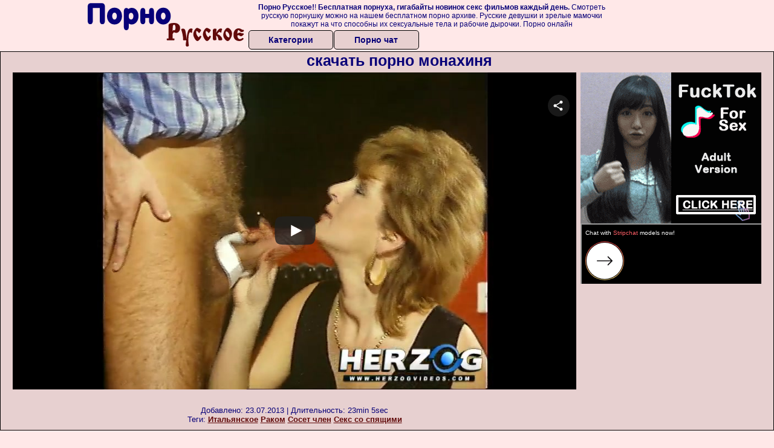

--- FILE ---
content_type: text/html; charset=UTF-8
request_url: https://www.flyflv.com/movies/player/23945
body_size: 2976
content:
<!--


This video was produced according to 18 U.S.C. 2257, all the models in this videos were over the age of eighteen years at the time of the creation. For more information please follow this link: https://www.flyflv.com/go/NjgwfHUyMjU3fHw

-->
<!DOCTYPE html PUBLIC "-//W3C//DTD XHTML 1.0 Transitional//EN" "http://www.w3.org/TR/xhtml1/DTD/xhtml1-transitional.dtd">
<html xmlns="http://www.w3.org/1999/xhtml" xml:lang="en" lang="en">
<head>
<meta http-equiv="Content-Type" content="text/html; charset=utf-8" />
<meta name="language" content="en" />
<meta lang="en" name="description" content="FLYFLV Embed Player. Movie Duration: 23min 5sec. Remember the good old days? When whores were really dirty and they fucked like crazy? We loved that period and that&amp;#039;s why we bring you these oldies but goldies! Stick with us, sit back and enjoy seeing good, filthy porn! For example, check this one out! a guy steps in a cinema to see a porn and ends up making one!" />
<meta lang="en" name="keywords" content="herzog videos, manica money, retro, cinema, classic, blowjob, brown haired, hardcore, exclusive, straight, hd, hq, high quality, 720p, embed, player, video" />
<meta name="viewport" content="width=device-width, initial-scale=1, maximum-scale=1, user-scalable=no" />
<meta name="RATING" content="RTA-5042-1996-1400-1577-RTA" />
<link rel="stylesheet" type="text/css" href="//assets.flyflv.com/assets/style-XloQTrl1jox8weT-4KQ1pg.css?1707442674" />
<script type="text/javascript" src="//assets.flyflv.com/assets/script-0-O4HWAEb2FxvAWw7YF3IqUw.js?1707442674"></script>
<title>FLYFLV Embed Player. "Seeing A Porn In The Old Times", HD / From: Herzog Videos</title>
</head>
<body style="font-family: 'Open Sans', 'sans-serif';margin:0;padding:0;">
<noscript><iframe src="//www.googletagmanager.com/ns.html?id=GTM-5PK54V"
height="0" width="0" style="display:none;visibility:hidden"></iframe></noscript>
<script>(function(w,d,s,l,i){w[l]=w[l]||[];w[l].push({'gtm.start':
new Date().getTime(),event:'gtm.js'});var f=d.getElementsByTagName(s)[0],
j=d.createElement(s),dl=l!='dataLayer'?'&l='+l:'';j.async=true;j.src=
'//www.googletagmanager.com/gtm.js?id='+i+dl;f.parentNode.insertBefore(j,f);
})(window,document,'script','dataLayer','GTM-5PK54V');</script>
<div id='player' style="position: relative;">

        <video class="video-js vjs-default-skin vjs-fluid" width="320" height="240" poster="https://static.flyflv.com/movies/054/932/23945/thumbs/19.jpg" preload='none' controls>
  <source src='//video.flyflv.com/key=n8AM3YTRq-N-eCLglOAUFg,end=1769820238,ip=3.145.16.133/buffer=1600K/hd/23945.mp4' type='video/mp4' label='720p' default/>
  <source src='//video.flyflv.com/key=uK5q91s4A22f8k-m2MzpKg,end=1769820238,ip=3.145.16.133/speed=89600/buffer=875K/sd/23945.mp4' type='video/mp4' label='360p' />
</video>
</div>
<script type="text/javascript" src="//assets.flyflv.com/assets/script-2-bns9uRnFZKobwcGKQBkzLA.js?1707442674"></script>
<script type="text/javascript">
/*<![CDATA[*/

dataLayer.push({
  'action': 'manica money', 
  'label': 'herzog videos',
  'niche': 'straight',
  'id': '23945',
  'route': 'movies/player',
});


            var width = window.screen.width;
            var height = window.screen.height;
            var defaultQualityLabel="720p";
            if (width<=500 || height<=500){
                defaultQualityLabel="360p";
                var sources=document.getElementsByTagName("source");
                if (sources[1].getAttribute("label") == defaultQualityLabel){
                    sources[0].removeAttribute('default');
                    sources[1].setAttribute('default', '');
                }
            }

        
jQuery(window).on('load',function() {

            window.hola_player({
                base_url: "//assets.flyflv.com/assets/5f2610b8", 
                videojs_options: {
                    fluid: true,
                    aspectRatio: '16:9',
                    plugins: {endcapCTA: { 'html': '<span style="display: block;position: relative;top: 50%;transform: translateY(-50%);"><img src=\'//static.flyflv.com/etc/flash/player/plugins/inStreamAds/images/lock.png\' style=\'width: 14%; max-width: 320px; display: inline-block;\'><br>Sorry for interrupting you, but to continue watching please register at <br><a target="_blank" style="font-weight: bold; color: #FFFF00; font-size: 1.5em; z-index: 2147483649;" id="joinLink" href="https://www.flyflv.com/go/MTF8M3wzOTd8">Herzog Videos</a><br>Thank you!<br></span>' }, joinOverlay: {'html': '<style>a span.info{display: inline-block;padding-left: 0.5em;font-size: .9em;color: #FFF;font-weight: normal;}</style><a style="font-weight: bold;color: yellow;font-size: 1.3em;text-decoration: none;width: 100%;height: 1.2em;display: block;overflow: hidden; z-index: 2147483649;" target="_blank" id="joinLink" href="https://www.flyflv.com/go/MTF8M3wzOTd8MjM5NDU/herzog_videos">Click here to watch full-length movie!<span class=\"info\">Join Herzog Videos now for just <span class=\"red\">$14.95</span> and save <span class=\"red\">57%</span></a>', 'start_time': 10}, }
                },
                ads: {adTagUrl: "https://www.flyflv.com/matts/preroll/23945", disableCustomPlaybackForIOS10Plus: true, locale: navigator.languages && navigator.languages[0] || navigator.language || navigator.userLanguage || "en"},
                
                share: {url: "https://www.flyflv.com/movies/23945/seeing_a_porn_in_the_old_times"},
                embed_code: "<iframe src=\"https://www.flyflv.com/movies/player/23945\" title=\"Seeing A Porn In The Old Times\" width=\"940\" height=\"529\" scrolling=\"no\" frameborder=\"0\" allowfullscreen=\"true\" webkitallowfullscreen=\"true\" mozallowfullscreen=\"true\">Your browser must support iframes to play this video.</iframe><br><a href=\"https://www.flyflv.com/movies/23945/seeing_a_porn_in_the_old_times\">Seeing A Porn In The Old Times</a> &#187; <a href=\"https://www.flyflv.com/movies/paysites/397/herzog_videos\">Herzog Videos</a> at <a href=\"https://www.flyflv.com/\">FLYFLV</a>",
            }, function(player){
                    var played=false;
                    player.on("play", function(){
                        if (!played){
                            dataLayer.push({"event": "play"});
                            played = true;
                        }
                    });
            }
            );
        
});
/*]]>*/
</script>
</body>
</html>

